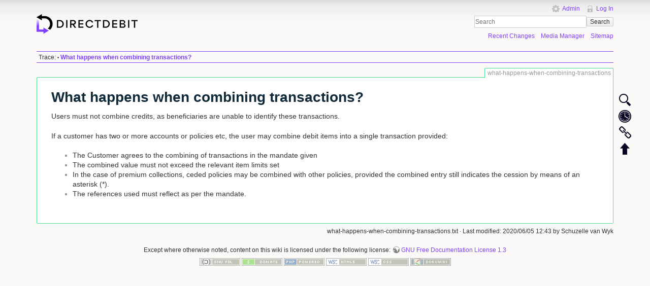

--- FILE ---
content_type: text/html; charset=utf-8
request_url: https://docs.directdebit.co.za/what-happens-when-combining-transactions
body_size: 3361
content:
<!DOCTYPE html>
<html lang="en" dir="ltr" class="no-js">
<head>
    <meta charset="utf-8" />
    <!-- URL Bar: Chrome, Firefox OS and Opera -->
    <meta name="theme-color" content="#ab872f">
    <!-- URL Bar: Windows Phone -->
    <meta name="msapplication-navbutton-color" content="#ab872f">
    <!-- URL Bar: iOS Safari -->
    <meta name="apple-mobile-web-app-status-bar-style" content="#ab872f">
    <title>What happens when combining transactions? [Direct Debit Documentation]</title>
    <script>(function(H){H.className=H.className.replace(/\bno-js\b/,'js')})(document.documentElement)</script>
    <meta name="generator" content="DokuWiki"/>
<meta name="robots" content="index,follow"/>
<meta name="keywords" content="what-happens-when-combining-transactions"/>
<meta name="description" content="What happens when combining transactions?  Users must not combine credits, as beneficiaries are unable to identify these transactions.  If a customer has two or more accounts or policies etc, the user may combine debit items into a single transaction provided:"/>
<link rel="search" type="application/opensearchdescription+xml" href="/lib/exe/opensearch.php" title="Direct Debit Documentation"/>
<link rel="start" href="/"/>
<link rel="contents" href="/what-happens-when-combining-transactions?do=index" title="Sitemap"/>
<link rel="manifest" href="/lib/exe/manifest.php"/>
<link rel="alternate" type="application/rss+xml" title="Recent Changes" href="/feed.php"/>
<link rel="alternate" type="application/rss+xml" title="Current namespace" href="/feed.php?mode=list&amp;ns="/>
<link rel="alternate" type="text/html" title="Plain HTML" href="/_export/xhtml/what-happens-when-combining-transactions"/>
<link rel="alternate" type="text/plain" title="Wiki Markup" href="/_export/raw/what-happens-when-combining-transactions"/>
<link rel="canonical" href="https://docs.directdebit.co.za/what-happens-when-combining-transactions"/>
<link rel="stylesheet" href="/lib/exe/css.php?t=directdebit&amp;tseed=11e71fdb2c311ce13328fda45f727932"/>
<!--[if gte IE 9]><!-->
<script >/*<![CDATA[*/var NS='';var JSINFO = {"plugins":{"tablelayout":{"features_active_by_default":0}},"id":"what-happens-when-combining-transactions","namespace":"","ACT":"show","useHeadingNavigation":1,"useHeadingContent":1};
/*!]]>*/</script>
<script charset="utf-8" src="/lib/exe/jquery.php?tseed=5bb1a98b139b46abd22c69cae01d7704" defer="defer"></script>
<script charset="utf-8" src="/lib/exe/js.php?t=directdebit&amp;tseed=11e71fdb2c311ce13328fda45f727932" defer="defer"></script>
<!--<![endif]-->
    <meta name="viewport" content="width=device-width,initial-scale=1" />
    <link rel="shortcut icon" href="/lib/tpl/directdebit/images/favicon.ico" />
<link rel="apple-touch-icon" href="/lib/tpl/directdebit/images/apple-touch-icon.png" />
    </head>

<body>
    <!--[if lte IE 7 ]><div id="IE7"><![endif]--><!--[if IE 8 ]><div id="IE8"><![endif]-->
    <div id="dokuwiki__site"><div id="dokuwiki__top" class="site dokuwiki mode_show tpl_directdebit     ">

        
<!-- ********** HEADER ********** -->
<div id="dokuwiki__header"><div class="pad group">

    
    <div class="headings group">
        <ul class="a11y skip">
            <li><a href="#dokuwiki__content">skip to content</a></li>
        </ul>

        <h1><a href="/start"  accesskey="h" title="[H]"><img src="/lib/tpl/directdebit/images/logo.png" width="199" height="39" alt="" /> <!--<span>Docs</span>--></a></h1>
    </div>

    <div class="tools group">
        <!-- USER TOOLS -->
                    <div id="dokuwiki__usertools">
                <h3 class="a11y">User Tools</h3>
                <ul>
                    <li><a href="/what-happens-when-combining-transactions?do=admin"  class="action admin" rel="nofollow" title="Admin">Admin</a></li><li><a href="/what-happens-when-combining-transactions?do=login&amp;sectok="  class="action login" rel="nofollow" title="Log In">Log In</a></li>                </ul>
            </div>
        
        <!-- SITE TOOLS -->
        <div id="dokuwiki__sitetools">
            <h3 class="a11y">Site Tools</h3>
            <form action="/start" method="get" role="search" class="search doku_form" id="dw__search" accept-charset="utf-8"><input type="hidden" name="do" value="search" /><input type="hidden" name="id" value="what-happens-when-combining-transactions" /><div class="no"><input name="q" type="text" class="edit" title="[F]" accesskey="f" placeholder="Search" autocomplete="on" id="qsearch__in" value="" /><button value="1" type="submit" title="Search">Search</button><div id="qsearch__out" class="ajax_qsearch JSpopup"></div></div></form>            <div class="mobileTools">
                <form action="/doku.php" method="get" accept-charset="utf-8"><div class="no"><input type="hidden" name="id" value="what-happens-when-combining-transactions" /><select name="do" class="edit quickselect" title="Tools"><option value="">Tools</option><optgroup label="Page Tools"><option value="edit">Show pagesource</option><option value="revisions">Old revisions</option><option value="backlink">Backlinks</option></optgroup><optgroup label="Site Tools"><option value="recent">Recent Changes</option><option value="media">Media Manager</option><option value="index">Sitemap</option></optgroup><optgroup label="User Tools"><option value="login">Log In</option></optgroup></select><button type="submit">&gt;</button></div></form>            </div>
            <ul>
                <li><a href="/what-happens-when-combining-transactions?do=recent"  class="action recent" accesskey="r" rel="nofollow" title="Recent Changes [R]">Recent Changes</a></li><li><a href="/what-happens-when-combining-transactions?do=media&amp;ns="  class="action media" rel="nofollow" title="Media Manager">Media Manager</a></li><li><a href="/what-happens-when-combining-transactions?do=index"  class="action index" accesskey="x" rel="nofollow" title="Sitemap [X]">Sitemap</a></li>            </ul>
        </div>

    </div>

    <!-- BREADCRUMBS -->
            <div class="breadcrumbs">
                                        <div class="trace"><span class="bchead">Trace:</span> <span class="bcsep">•</span> <span class="curid"><bdi><a href="/what-happens-when-combining-transactions"  class="breadcrumbs" title="what-happens-when-combining-transactions">What happens when combining transactions?</a></bdi></span></div>
                    </div>
    
    
    <hr class="a11y" />
</div></div><!-- /header -->

        <div class="wrapper group">

            
            <!-- ********** CONTENT ********** -->
            <div id="dokuwiki__content"><div class="pad group">

                <div class="pageId"><span>what-happens-when-combining-transactions</span></div>

                <div class="page group">
                                                            <!-- wikipage start -->
                    
<h1 class="sectionedit1" id="what-happens-when-combining-transactions">What happens when combining transactions?</h1>
<div class="level1">

<p>
Users must not combine credits, as beneficiaries are unable to identify these transactions.
</p>

<p>
If a customer has two or more accounts or policies etc, the user may combine debit items into a single transaction provided:
</p>
<ul>
<li class="level1"><div class="li"> The Customer agrees to the combining of transactions in the mandate given</div>
</li>
<li class="level1"><div class="li"> The combined value must not exceed the relevant item limits set</div>
</li>
<li class="level1"><div class="li"> In the case of premium collections, ceded policies may be combined with other policies, provided the combined entry still indicates the cession by means of an asterisk (*).</div>
</li>
<li class="level1"><div class="li"> The references used must reflect as per the mandate.</div>
</li>
</ul>

</div>

                    <!-- wikipage stop -->
                                    </div>

                <div class="docInfo"><bdi>what-happens-when-combining-transactions.txt</bdi> · Last modified: 2020/06/05 12:43 by <bdi>Schuzelle van Wyk</bdi></div>

                            </div></div><!-- /content -->

            <hr class="a11y" />

            <!-- PAGE ACTIONS -->
            <div id="dokuwiki__pagetools">
                <h3 class="a11y">Page Tools</h3>
                <div class="tools">
                    <ul>
                        <li><a href="/what-happens-when-combining-transactions?do=edit"  class="action source" accesskey="v" rel="nofollow" title="Show pagesource [V]"><span>Show pagesource</span></a></li><li><a href="/what-happens-when-combining-transactions?do=revisions"  class="action revs" accesskey="o" rel="nofollow" title="Old revisions [O]"><span>Old revisions</span></a></li><li><a href="/what-happens-when-combining-transactions?do=backlink"  class="action backlink" rel="nofollow" title="Backlinks"><span>Backlinks</span></a></li><li><a href="#dokuwiki__top"  class="action top" accesskey="t" rel="nofollow" title="Back to top [T]"><span>Back to top</span></a></li>                    </ul>
                </div>
            </div>
        </div><!-- /wrapper -->

        
<!-- ********** FOOTER ********** -->
<div id="dokuwiki__footer"><div class="pad">
    <div class="license">Except where otherwise noted, content on this wiki is licensed under the following license: <bdi><a href="https://www.gnu.org/licenses/fdl-1.3.html" rel="license" class="urlextern">GNU Free Documentation License 1.3</a></bdi></div>
    <div class="buttons">
        <a href="https://www.gnu.org/licenses/fdl-1.3.html" rel="license"><img src="/lib/images/license/button/gnufdl.png" alt="GNU Free Documentation License 1.3" /></a>        <a href="http://www.dokuwiki.org/donate" title="Donate" ><img
            src="/lib/tpl/directdebit/images/button-donate.gif" width="80" height="15" alt="Donate" /></a>
        <a href="http://www.php.net" title="Powered by PHP" ><img
            src="/lib/tpl/directdebit/images/button-php.gif" width="80" height="15" alt="Powered by PHP" /></a>
        <a href="http://validator.w3.org/check/referer" title="Valid HTML5" ><img
            src="/lib/tpl/directdebit/images/button-html5.png" width="80" height="15" alt="Valid HTML5" /></a>
        <a href="http://jigsaw.w3.org/css-validator/check/referer?profile=css3" title="Valid CSS" ><img
            src="/lib/tpl/directdebit/images/button-css.png" width="80" height="15" alt="Valid CSS" /></a>
        <a href="http://dokuwiki.org/" title="Driven by DokuWiki" ><img
            src="/lib/tpl/directdebit/images/button-dw.png" width="80" height="15" alt="Driven by DokuWiki" /></a>
    </div>
</div></div><!-- /footer -->

    </div></div><!-- /site -->

    <div class="no"><img src="/lib/exe/taskrunner.php?id=what-happens-when-combining-transactions&amp;1768894322" width="2" height="1" alt="" /></div>
    <div id="screen__mode" class="no"></div>    <!--[if ( lte IE 7 | IE 8 ) ]></div><![endif]-->

    <script>
	 (function(i,s,o,g,r,a,m){i['GoogleAnalyticsObject']=r;i[r]=i[r]||function(){
	 (i[r].q=i[r].q||[]).push(arguments)},i[r].l=1*new Date();a=s.createElement(o),
	 m=s.getElementsByTagName(o)[0];a.async=1;a.src=g;m.parentNode.insertBefore(a,m)
	 })(window,document,'script','//www.google-analytics.com/analytics.js','ga');
	
	 ga('create', 'UA-29540323-5', 'auto');
	 ga('send', 'pageview');
	
    </script>
<script defer src="https://static.cloudflareinsights.com/beacon.min.js/vcd15cbe7772f49c399c6a5babf22c1241717689176015" integrity="sha512-ZpsOmlRQV6y907TI0dKBHq9Md29nnaEIPlkf84rnaERnq6zvWvPUqr2ft8M1aS28oN72PdrCzSjY4U6VaAw1EQ==" data-cf-beacon='{"version":"2024.11.0","token":"17b96276da0640dab6ab7d29c12704c4","server_timing":{"name":{"cfCacheStatus":true,"cfEdge":true,"cfExtPri":true,"cfL4":true,"cfOrigin":true,"cfSpeedBrain":true},"location_startswith":null}}' crossorigin="anonymous"></script>
</body>
</html>

--- FILE ---
content_type: text/plain
request_url: https://www.google-analytics.com/j/collect?v=1&_v=j102&a=1455692017&t=pageview&_s=1&dl=https%3A%2F%2Fdocs.directdebit.co.za%2Fwhat-happens-when-combining-transactions&ul=en-us%40posix&dt=What%20happens%20when%20combining%20transactions%3F%20%5BDirect%20Debit%20Documentation%5D&sr=1280x720&vp=1280x720&_u=IEBAAEABAAAAACAAI~&jid=7352247&gjid=245252016&cid=718513899.1768894323&tid=UA-29540323-5&_gid=85270194.1768894323&_r=1&_slc=1&z=518568251
body_size: -453
content:
2,cG-1VDNSZYQ0Q